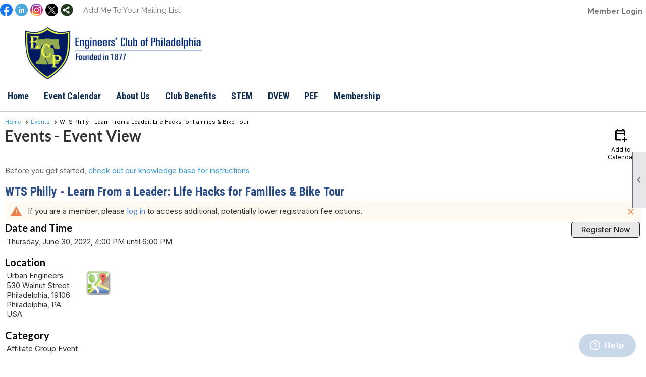

--- FILE ---
content_type: text/html; charset=utf-8
request_url: https://www.engrclub.org/content.aspx?page_id=4002&club_id=386597&item_id=1743437
body_size: 25280
content:
<!DOCTYPE html>


<html lang="en">
	<head id="page_head">   
		<title id="page_title">WTS Philly - Learn From a Leader: Life Hacks for Families &amp; Bike Tour - Events - The Engineers&#39; Club of Philadelphia</title>
		
		
		
				<script>
					(function(i,s,o,g,r,a,m){i['GoogleAnalyticsObject']=r;i[r]=i[r]||function(){
					(i[r].q=i[r].q||[]).push(arguments)},i[r].l=1*new Date();a=s.createElement(o),
					m=s.getElementsByTagName(o)[0];a.async=1;a.src=g;m.parentNode.insertBefore(a,m)
					})(window,document,'script','https://www.google-analytics.com/analytics.js','ga');
					ga('create', 'UA-125393566-1', 'auto', { 'allowLinker': true });
					ga('require', 'linker');
					ga('set', 'dimension1', 'Events');
					ga('set', 'dimension2', 'Event Detail');
					ga('set', 'dimension3', 'WTS Philly - Learn From a Leader: Life Hacks for Families & Bike Tour');
					ga('send', 'pageview');
				</script>
			

		
			<script>
				var True = true;
				var False = false;
				var pageId = "4002";
				var enableChangeWarning = False;
				var localChangesPending = False;
				var otherChangesPending = false;
				var userLoggedIn = False;
				var memberNumber = '';
				var memberId = '';
				var previewMode = False;
				var isMobileDevice = False;
				var isMobileDisplay = False;
				var isPostBack = False;
				var submitButtonName = "";
				var cancelButtonName = "";
				var focusControlId = '';
				var isApp = False;
				var app_platform = ""; 
				var hidePageTools = false;
				var isPopup = false;
				var isIE7 = false;
				var isIE8 = false;
				var renewLink = '';
				var paymentLink = '';
				var clubPrefix = "/";
				var pageToolsReferenceSelector = null;
				var isBotSession = True;
				function doCancel() {	}
			</script>  

			
			<link type="text/css" href="/css/smoothness/jquery-ui.min.css?v=20221017" rel="Stylesheet" />	
			<link rel="stylesheet" type="text/css" href="/css/common_ui.css?v=20251209" />
			<link rel="stylesheet" type="text/css" href="/css/widget.css?v=20250731" />
			<link rel="stylesheet" media="print" type="text/css" href="/css/printable.css?v=20221027" />
			
			<script src="/script/jquery.js?v=20221004"></script>

			<link rel='stylesheet' type='text/css' href='/clubs/386597/css/fonts.css?v=1' />
<link rel='stylesheet' type='text/css' href='/css/layout/62/layout.css?v=11' />
<link rel='stylesheet' type='text/css' href='/css/menu/35/menu.css?v=120521' />
<link rel='stylesheet' type='text/css' href='/css/design/24/design.css?v=1' />
<link rel='stylesheet' type='text/css' href='/css/events.css?v=20251205' />
<link rel='stylesheet' type='text/css' href='/css/color/23/color.css?v=120523' />
<link rel='stylesheet' type='text/css' href='/css/color/23/layout/62/layout_color.css?v=11_120523' />
<link rel='stylesheet' type='text/css' href='/css/color/23/menu/35/menu_color.css?v=120521_120523' />
<link rel='stylesheet' type='text/css' href='/clubs/386597/css/club.css?v=45' />
<link rel='stylesheet' type='text/css' href='/clubs/386597/css/custom.css?v=45' />
<link href='/DES/GetFiles.aspx?type=styles&amp;version=63450906214&amp;files=12' type='text/css' rel='stylesheet' />
	
			<link rel="shortcut icon" href="favicon.ico?v=386597_826356623" type="image/x-icon" /> 
			
			<meta name="referrer" content="always" /> 
			<meta name="viewport" content="width=device-width, initial-scale=1" />
		

		
		
		

	</head>

	<body onhelp="return false;">
		<form method="post" action="./content.aspx?page_id=4002&amp;club_id=386597&amp;item_id=1743437" onsubmit="javascript:return WebForm_OnSubmit();" id="form" onreset="if (window.setTimeout) window.setTimeout(&#39;DES_OnReset(false);&#39;, 100);">
<div class="aspNetHidden">
<input type="hidden" name="style_sheet_manager_TSSM" id="style_sheet_manager_TSSM" value="" />
<input type="hidden" name="script_manager_TSM" id="script_manager_TSM" value="" />
<input type="hidden" name="__EVENTTARGET" id="__EVENTTARGET" value="" />
<input type="hidden" name="__EVENTARGUMENT" id="__EVENTARGUMENT" value="" />
<input type="hidden" name="DES_Group" id="DES_Group" value="" />
<input type="hidden" name="__VIEWSTATE" id="__VIEWSTATE" value="J8ZU723f83MeXh0t34obm4ze7DWIA4QAuunve26vsJrNKtfB1hQTdwQ9D2of9RgoZ+SEBnctFAgIF4pZgEMogwPN+frelAz0Az1qAwVKhATIYbCNDz1sMf7tZ/oBIntHj4eo3HLjUveZ8VhdqeKGI7qNAvqBgFr43emxYJoa0cz1q9jYYVU/PncvzD2K1minQ+lBDlVRTMUwB63obRIQ8f1s8Xj2w0wQtS8C1L0Ta+QsMQHkBoggiefZ3uVvUWH5npk7ScSNlEa9htlXa509Uh4KvorcNId9aaYkPfOwrKQg4NI/fYM6aToOVrTrKYNx0jk22LIwNuX9fdOTifOc/hvVBUJ7m+vwVNtPkLnaOenSYYsyqGAbD84Q4+PrYULwC9xm8o/jbxeSc4y/UuiIRINp+AQ61VegXLkpMRUxqAuJ1SM3nED7XkRlxFXZyKDWiiVZ8MIYCND67pvLADqFPq2jBbdN20rGQuKUqH78991PnqNyP8IiXem27e/26I+EaEQW8X9hfP9UULthKBzs4r5qlJ9KXC9g9dEzfDtnzekMvcRq4S+elJm2O4a64rhqs0HZmvkmsAu0zGA2Cumnl9/hFCl3K/KqfJkrk6+ZX96LBaKnW3orNxFQfU6aftTLPaAi3gQFBO7Et8Hl7W9/anoCdBfeRWJh39+6XDpuHzdpZaNZWKhqaNuNPa9309g503eEkY3MG8w0/f9fwkQ5beOvFJSTbZuCGTQjBtu2O0QFeANlGst7tDiv80A4Yao+dbTJNgvDJ3B1Yz43w5RsdI+4yIhKcBPDo1ptsPJBy7zB30/6rLeSj41kJYJmjbATKn+K5gWaa0tz7toC2KujjdE0EUxn2ug3NcFBuJvYj8qOyi4rguh5/xQ7Kqfm3Mb/4LJLoaiagyoEbZMf9R+F5F83aO7CkID7K9l+k20a/fbbS3CmlM7sOdKgCypuDckFviX0zPNdYxk+XJh1GUFtgoBlc9rAESmTK/pB4UOwLGG4M2bBnIqRSiRqowoWtbSD1ulF/IapEt/T/b0QU93sjjM5ygYMzjCRR0/huedqkzISFOoZD+qjFhMBJlxxg7EvGRK9MAtGn94Sryc2SrE7jgjqKUH/KQgyFI8GiaAwbxE6LopEguH7M/c4q0+if+HN4TOvAzedpXMEL0qNobSB8ySWzde7YDvBvhzLdSwcNPqaIW/QBBJ1DEKKKebxd2h3QloT+6l7Ou784HvbLN/SSyadOH/KxW5fZHruxlrzrjAUZpMoOvcZwbLoArC760DkZL84c31fR32HS9o9PXqV0LiwI3W2UDyr5ZFT0zRzfXsJrLK2MRI88by14ZIgY26A/00aQqK3iqJEJ193V0daKS8iUJWU1Op2/eM/9g7Koa0UoJ9/XxMaH1BChshlnfZuDaM9hGJGFXibB582QKFVjMeIVp5wTWDQyo//HgWWo5NgNMcBn5zJ7PntDnBiiY8asHTdJYIEVoCcT9asMuk6b9MXshxvSqss85mqr6fhpMnVa4HM6UBI+MOhPcQdMMudyYeNvrw+EzEwyOOEHcllMUPTrqZLUHnNPRvjWri9rrWh4Vq/fl4IUvKJjeix/BSmnxjSnWqlusdkEcP8Rirfbxhjd7sQ4Xr8szwsgdWLNnx3o42cfug4cekY6hHjjj9+GZqxcRr0pwslCXyf2Ogjg4RSm7UyijHif4vRJUri4bTysgKVglTvAPKC7Qs//7IgZOmwMgGdFoJ7mb/oAxRJanPWH4iCOmyXY6uPCoiR5yV1QsOXxsgT3btPVg/sqf2/GJvXLVaxshjiyN9zS2Ri+ConxTSnBkcJvqF/aPcelVrfmqq/nbmVMtPaJHZ0xCQ2ZNWxOSOSROac3XiXfcy1EprEr0qjxinoAGDdUPBZtaFd+QboPyzeWjO/qviKd/HjCh5/iwBXPn5mM2zKqpfJvOJRuIQ=" />
</div>

<script type="text/javascript">
//<![CDATA[
var theForm = document.forms['form'];
if (!theForm) {
    theForm = document.form;
}
function __doPostBack(eventTarget, eventArgument) {
    if (!theForm.onsubmit || (theForm.onsubmit() != false)) {
        theForm.__EVENTTARGET.value = eventTarget;
        theForm.__EVENTARGUMENT.value = eventArgument;
        theForm.submit();
    }
}
//]]>
</script>


<script src="/WebResource.axd?d=pynGkmcFUV13He1Qd6_TZD_D2KgvBt7G12Vw1g4A0HNv5Br7URGTkjksE-TYATFOTvNuxQ2&amp;t=638343903423008439" type="text/javascript"></script>


<script src="/Telerik.Web.UI.WebResource.axd?_TSM_HiddenField_=script_manager_TSM&amp;compress=1&amp;_TSM_CombinedScripts_=%3b%3bSystem.Web.Extensions%2c+Version%3d4.0.0.0%2c+Culture%3dneutral%2c+PublicKeyToken%3d31bf3856ad364e35%3aen-US%3ae441b334-44bb-41f8-b8ef-43fec6e58811%3aea597d4b%3ab25378d2%3bTelerik.Web.UI%3aen-US%3a8b7d6a7a-6133-413b-b622-bbc1f3ee15e4%3a16e4e7cd%3a365331c3%3a24ee1bba%3a874f8ea2%3ac128760b%3a19620875%3ab2e06756%3a92fe8ea0%3afa31b949%3a4877f69a%3a33715776%3af46195d3%3a490a9d4e%3abd8f85e4%3aed16cbdc" type="text/javascript"></script><input type='hidden' id='DES_JSE' name='DES_JSE' value='' />
<script type='text/javascript'>
//<![CDATA[

var vJDHF = document.getElementById ? document.getElementById('DES_JSE') : (document.all ? document.all['DES_JSE'] : null);
if (vJDHF){vJDHF.value='1';}
//]]>
</script>
<script type='text/javascript' src='/DES/GetFiles.aspx?type=scripts&amp;version=4.0.7.5000&amp;files=0_48'></script>
<script type='text/javascript'>
//<![CDATA[
var gDES_VG={VCnt:3,POC:1,FOC:false,AOC:false,POS:1,FOS:true,AOS:true,ErrCtlCss:' DESVALFieldWithError',ErrLstCss:' DESVALListWithError',ErrChkCss:' DESVALCheckBoxWithError',ErrCtlCss2:' DESVALFieldWithErrorAlt',ErrLstCss2:' DESVALListWithErrorAlt',ErrChkCss2:' DESVALCheckBoxWithErrorAlt',CBECCMd:0,AltTmpt:'Please correct these errors:{NEWLINE}{0}',AltLdTxt:'#. ',AltLstStl:true,BlkT:1000,BlkOC:0,BlkOS:0,SOrd:new Array(1,2,0),ADVal:1};
//]]>
</script>

<script type="text/javascript">
//<![CDATA[
function WebForm_OnSubmit() {
if (!DES_ValOnSubmit())return false;
return true;
}
//]]>
</script>

<div class="aspNetHidden">

	<input type="hidden" name="__VIEWSTATEGENERATOR" id="__VIEWSTATEGENERATOR" value="65E7F3AF" />
</div>

			<a href="#page_content" id="skip_nav" tabindex="1">Skip to main content</a>
			<a name="top"></a>
			
			
			
			
			

			

			
			

			<link type="text/css" rel="stylesheet" href="/Telerik.Web.UI.WebResource.axd?d=PMrIT5dOWaVYIcpFWUE4nASZJIcoXVN4K9w0-IMq6kq82aBsfgdc_wRQPncrQ56TM52VwPicBY1sKs0UqkC6ugR0hMjIOdrPKuowewfVgw1AZosB0&amp;t=638227073199744065&amp;compress=1&amp;_TSM_CombinedScripts_=%3b%3bTelerik.Web.UI%2c+Version%3d2018.2.710.45%2c+Culture%3dneutral%2c+PublicKeyToken%3d121fae78165ba3d4%3aen-US%3a8b7d6a7a-6133-413b-b622-bbc1f3ee15e4%3a92753c09%3a91f742eb" />
			
			<script type="text/javascript">
//<![CDATA[
Sys.WebForms.PageRequestManager._initialize('script_manager', 'form', ['tctl00$ctl00$ajax_managerSU','ctl00_ctl00_ajax_managerSU'], [], [], 90, '');
//]]>
</script>

			<script>
				$telerik.$.ajaxPrefilter(function (s) { if (s.crossDomain) { s.contents.script = false; } });
			</script>

			<input name="changes_pending" type="hidden" id="changes_pending" />
			<script src="https://s3.us-east-1.amazonaws.com/ClubExpressWebFiles/script/jquery-ui.min.js?v=20221017" integrity="sha384-rxCb5hadGhKYsOzRIvOkQ0ggxhZ5fjRxGVY+gkYd5vCYHxwwA5XxrDAW5fAnz9h5" crossorigin="anonymous"></script>
			<script src="/script/widget.js?v=20240307"></script>
			<script src="/script/common.js?v=20260105"></script>

			<script src="/script/address_verification.js?v=20250328"></script>
			<style> @import url("/css/address_verification.css?v=20250328");</style>

			

			

			
<div id="sliding_page_tools">
	
	<style type="text/css">
		@import url("/css/page_tools.css?v=20200604");
	</style>
	<i class="material-icons slide-indicator">&#xE314;</i>
	<ul>
		<li><a class="print-link" title="Print" id="print_link" onclick="printPage(&#39;&#39;, &#39;&#39;, &#39;The Engineers\&#39; Club of Philadelphia&#39;, &#39;www.engrclub.org&#39;); return false;" href="#"><i class='material-icons'></i>Print This Page</a></li>
		<li><a href="#" id="text_size" onclick="toggleTextSize(); return false;" title="Text Size" aria-label="Change Text Size" rel="nofollow" ><i class="material-icons">&#xE262;</i>Text Size</a></li>
		<li></li>
		<li ><a href="#top" id="go_to_top" title="Go To Top" aria-label="Got To Top of Page" rel="nofollow"><i class="material-icons">&#xE55D;</i>Scroll To Top</a></li>
		<li></li>
	</ul>

</div>



		
			
		
			<link rel="stylesheet" type="text/css" href="/script/galleria/themes/twelve/galleria.twelve.css" />	
			
			
			<script>
				$(document).ready(function () {
					if (focusControlId) {
						window.setTimeout(function () {
							var focusElement = document.getElementById(focusControlId);
							if (focusElement) {
								focusElement.focus();
							}
						}, 100);
					}
					
					var zenScript = document.createElement('script');
					zenScript.setAttribute('id', 'ze-snippet');
					zenScript.setAttribute('src', 'https://static.zdassets.com/ekr/snippet.js?key=e429ae43-bbec-4591-8dbb-e47eb91740bb');
					document.head.appendChild(zenScript);
					zenScript.onload = function () {
						zE('webWidget', 'setLocale', 'en-us');
						window.zESettings = {
							"webWidget": {
								"chat": {
									"suppress": true
								},
								"talk": {
									"suppress": true
								},
								"answerBot": {
									"suppress": true
								},
								"color": { "theme": "#3a73b2", "launcher": "#3a73b2", "launcherText": "#FFFFFF", "header": "#3a73b2" }
							}
						}
						zE('webWidget', 'helpCenter:setSuggestions', { search: '4002' });
					}
				});

			</script>
			
			
		
			<input name="hidden_button_for_address_verification" id="hidden_button_for_address_verification" type="button" onclick="handleAddressVerificationAfterSubmit()" style="display:none" />
		

<div class="static-bar">
	<div class="layout-wrapper">
			<div class="layout-social-container">
				
				<div id='social_panel'><a href='https://www.facebook.com/EngClubPhila/' target='_blank' title='Visit us on Facebook'  class='social-panel-icon'><img src='/images/social/facebook.png' border='0' alt='Facebook Logo' /></a><a href='https://www.linkedin.com/in/engineers-club-of-philadelphia/' target='_blank' title='Visit us on LinkedIn'  class='social-panel-icon'><img src='/images/social/linkedin.png' border='0' alt='LinkedIn Logo' /></a><a href='https://www.instagram.com/engrclubphilly/' target='_blank' title='Visit us on Instagram'  class='social-panel-icon'><img src='/images/social/instagram.png' border='0' alt='Instagram Logo' /></a><a href='https://twitter.com/EngClubPhila' target='_blank' title='Visit us on X'  class='social-panel-icon'><img src='/images/social/x.png' border='0' alt='X Logo' /></a><div id='share_hover_button'><div id='share_button_container' title='Click here for more sharing options'></div><div id='vistoggle'><div id='share_pop_out'><div class='social-title'>Share This Page</div><div id='social_close' title='Close Share Panel'></div><div class='social-objects-container'><div class='clear'></div><div class='a2a_kit a2a_kit_size_32 a2a_vertical_style' data-a2a-url='https://www.engrclub.org/content.aspx?page_id=4002&club_id=386597&item_id=1743437'><a class='a2a_button_facebook'></a><a class='a2a_button_linkedin'></a><a class='a2a_button_twitter'></a><a class='a2a_dd' href='https://www.addtoany.com/share'></a><div class='share-inst-container'><div class='share-inst'>Share this page on Facebook</div><div class='share-inst'>Share this page on Linkedin</div><div class='share-inst'>Share this page on X/Twitter</div></div></div><div class='clear'></div></div></div></div></div><script async src='https://static.addtoany.com/menu/page.js'></script></div><script type='text/javascript'>$(document).ready(function() { animateSocial(); });</script>
				<a href="/content.aspx?page_id=230&club_id=386597" id="ctl00_add_me"  class="add-me-link"  rel='nofollow' >Add Me To Your Mailing List</a>
			</div>

			

<style type="text/css">
	@import url(/css/user_panel.css?v=20210604);
</style>
<script type="text/javascript" src="/script/user_panel.js?v=20240312"></script>


<div id="user_wrapper" class="horizontal">
	<div id="important_icons" >
		
		
		<div id="cart_link" onclick="showCart(false); return false;"><a rel="nofollow" href="/content.aspx?page_id=585&club_id=386597" class="cart-link important-cart-link"  style='display:none;'  title='Your cart is empty' ></a></div>
		
	</div>
	<div id="user_bar" style="padding-right:2px;">
		<div id="user_panel">
			<div id="non_member_panel">
				<a href="/content.aspx?page_id=31&club_id=386597&action=login&user=5&" class="login-link"  rel='nofollow'>Member Login</a>
				<div id="cart_link_non_member" class="cart-link important-cart-link" onclick="showCart(this); return false;"><a rel="nofollow" href="/content.aspx?page_id=585&club_id=386597" class="cart-link cart-link-panel"  style='display:none;'  title='Your cart is empty' >My Shopping Cart</a></div>
			</div>
			 <!--END MEMBER PANEL -->
		</div> <!--END USER PANEL -->
	</div>
	<div id="cart_tooltip">
		<div class="cart-tooltip-title">Shopping Cart</div>
		<a class="cart-close" href="javascript:;" onclick="closeCartTip();return false;"><span class="material-icons">cancel</span></a>
		<div id="cart_tooltip_data"></div>
	</div>
	<div class="clear"></div>
</div>

			

			<div class="cp-holder">
				
			</div>
		<div class="clear"></div>
	</div>
	<div class="clear"></div>
</div>
<div class="clear"></div>

<div class="clear"></div>
<div id="nav_header_container">
	<div class="nav-logo-container" id="nav_logo"></div>
	<header >
		<div class="layout-wrapper">
			<div id="header_cell"><style>
    header img {
    margin-left: 50px;
    margin-bottom: 10px;
    {
    /* Smartphones (portrait and landscape) --- */
    @media (min-width : 320px) and (max-width : 480px),
    (min-width : 375px) and (max-width : 667px){
    /* Styles */
    }
    /* iPads (portrait and landscape) --- */
    @media (min-width : 768px) and (max-width : 1024px) {
    /* Styles */
    }
</style>
<a class="top-logo"></a><a href="#">
<img src="//s3.amazonaws.com/ClubExpressClubFiles/386597/graphics/Engineers_Club_Complete_Logo.300dpi_893713148.jpg" style="width: 350px; height: 103px;"></a></div>
		</div>
	</header>
	<div id="menu_container">
		<div class="layout-wrapper">
			<div class="menu-toggle"><i class="material-icons">&#xE5D2;</i>Menu</div>
			<nav>
				<div class="nav-container">
					<ul class='site-menu horizontal'><li> <span><a href="/content.aspx?page_id=0&club_id=386597">Home</a></span></li><li  aria-current='page'  class = 'selected-menu-item'><span><a href="/content.aspx?page_id=4001&club_id=386597">Event Calendar</a></span></li><li class='sub-parent' role='button' tabindex='0'><span><span>About Us</span></span><ul class='sub-menu'><li> <span><a href="/content.aspx?page_id=22&club_id=386597&module_id=302141">About Us</a></span></li><li> <span><a href="/content.aspx?page_id=22&club_id=386597&module_id=306386">History</a></span></li><li> <span><a href="/content.aspx?page_id=22&club_id=386597&module_id=309234">Board of Directors</a></span></li><li> <span><a href="/content.aspx?page_id=22&club_id=386597&module_id=310862">ECP Awards</a></span></li><li> <span><a href="/content.aspx?page_id=4&club_id=386597">Contact Us</a></span></li></ul></li><li class='sub-parent' role='button' tabindex='0'><span><span>Club Benefits</span></span><ul class='sub-menu'><li> <span><a href="/content.aspx?page_id=22&club_id=386597&module_id=310863">ECP Events</a></span></li><li> <span><a href="/content.aspx?page_id=22&club_id=386597&module_id=306385">Affiliates</a></span></li><li> <span><a href="/content.aspx?page_id=22&club_id=386597&module_id=310864">Tech. Advisory Council</a></span></li><li> <span><a href="/content.aspx?page_id=22&club_id=386597&module_id=310865">License Resources</a></span></li><li> <span><a href="/content.aspx?page_id=22&club_id=386597&module_id=310866">Order of the Engineer</a></span></li></ul></li><li class='sub-parent' role='button' tabindex='0'><span><span>STEM</span></span><ul class='sub-menu'><li> <span><a href="/content.aspx?page_id=22&club_id=386597&module_id=302144">STEM Resources</a></span></li></ul></li><li class='sub-parent' role='button' tabindex='0'><span><span>DVEW</span></span><ul class='sub-menu'><li> <span><a href="/content.aspx?page_id=22&club_id=386597&module_id=316452">DVEW Overview</a></span></li><li> <span><a href="/content.aspx?page_id=22&club_id=386597&module_id=316482">Scholars</a></span></li><li> <span><a href="/content.aspx?page_id=22&club_id=386597&module_id=316483">Hall of Fame</a></span></li><li> <span><a href="/content.aspx?page_id=22&club_id=386597&module_id=316485">Past EOY</a></span></li><li> <span><a href="/content.aspx?page_id=22&club_id=386597&module_id=316486">Past YEOY</a></span></li><li> <span><a href="/content.aspx?page_id=22&club_id=386597&module_id=316496">Nominations</a></span></li><li> <span><a href="/content.aspx?page_id=22&club_id=386597&module_id=316497">Fundraising</a></span></li><li> <span><a href="/content.aspx?page_id=22&club_id=386597&module_id=522303">Outstanding Service Award</a></span></li></ul></li><li> <span><a href="/content.aspx?page_id=22&club_id=386597&module_id=301758">PEF</a></span></li><li> <span><a href="/content.aspx?page_id=22&club_id=386597&module_id=302148">Membership</a></span></li></ul> 
				</div>
				<div class="clear"></div>
			</nav>
			<div class="clear"></div>
		</div>
	</div>
</div>

<div class="layout-wrapper cb-container">
	
	<div class="clear"></div>
</div>

<div id="layout_wrapper" class="watermark">
	<div id="content_column" >
		<div id="inner_content">
			<div id="ctl00_crumb_trail_container" class="crumb-trail-container"><a href="/content.aspx?page_id=0&club_id=386597">Home</a><a href="/content.aspx?page_id=4001&club_id=386597">Events</a><span aria-current='page'>WTS Philly - Learn From a Leader: Life Hacks for Families & Bike Tour</span></div>
			<div id="page_content"><div id="ctl00_ctl00_event_window_manager" style="display:none;">
	<!-- 2018.2.710.45 --><div id="ctl00_ctl00_event_window_manager_alerttemplate" style="display:none;">
		<div class="rwDialogPopup radalert">			
			<div class="rwDialogText">
			{1}				
			</div>
			
			<div>
				<a  onclick="$find('{0}').close(true);"
				class="rwPopupButton" href="javascript:void(0);">
					<span class="rwOuterSpan">
						<span class="rwInnerSpan">##LOC[OK]##</span>
					</span>
				</a>				
			</div>
		</div>
		</div><div id="ctl00_ctl00_event_window_manager_prompttemplate" style="display:none;">
		 <div class="rwDialogPopup radprompt">			
			    <div class="rwDialogText">
			    {1}				
			    </div>		
			    <div>
				    <script type="text/javascript">
				    function RadWindowprompt_detectenter(id, ev, input)
				    {							
					    if (!ev) ev = window.event;                
					    if (ev.keyCode == 13)
					    {															        
					        var but = input.parentNode.parentNode.getElementsByTagName("A")[0];					        
					        if (but)
						    {							
							    if (but.click) but.click();
							    else if (but.onclick)
							    {
							        but.focus(); var click = but.onclick; but.onclick = null; if (click) click.call(but);							 
							    }
						    }
					       return false;
					    } 
					    else return true;
				    }	 
				    </script>
				    <input title="Enter Value" onkeydown="return RadWindowprompt_detectenter('{0}', event, this);" type="text"  class="rwDialogInput" value="{2}" />
			    </div>
			    <div>
				    <a onclick="$find('{0}').close(this.parentNode.parentNode.getElementsByTagName('input')[0].value);"				
					    class="rwPopupButton" href="javascript:void(0);" ><span class="rwOuterSpan"><span class="rwInnerSpan">##LOC[OK]##</span></span></a>
				    <a onclick="$find('{0}').close(null);" class="rwPopupButton"  href="javascript:void(0);"><span class="rwOuterSpan"><span class="rwInnerSpan">##LOC[Cancel]##</span></span></a>
			    </div>
		    </div>				       
		</div><div id="ctl00_ctl00_event_window_manager_confirmtemplate" style="display:none;">
		<div class="rwDialogPopup radconfirm">			
			<div class="rwDialogText">
			{1}				
			</div>						
			<div>
				<a onclick="$find('{0}').close(true);"  class="rwPopupButton" href="javascript:void(0);" ><span class="rwOuterSpan"><span class="rwInnerSpan">##LOC[OK]##</span></span></a>
				<a onclick="$find('{0}').close(false);" class="rwPopupButton"  href="javascript:void(0);"><span class="rwOuterSpan"><span class="rwInnerSpan">##LOC[Cancel]##</span></span></a>
			</div>
		</div>		
		</div><input id="ctl00_ctl00_event_window_manager_ClientState" name="ctl00_ctl00_event_window_manager_ClientState" type="hidden" />
</div>

<div id="ctl00_ctl00_ajax_managerSU">
	<span id="ctl00_ctl00_ajax_manager" style="display:none;"></span>
</div>

<div class="event-title-container">
	<h1><span id="ctl00_ctl00_module_name">Events</span>&nbsp;-&nbsp;Event View</h1>

	<div class="user-control-container detail-icon-container">
		


<link rel="stylesheet" href="https://fonts.googleapis.com/css2?family=Material+Symbols+Outlined:opsz,wght,FILL,GRAD@20..48,100..700,0..1,-50..200" />

<div class="detail-control">
	
		<a  role='button'  class='dummy detail-link' id='ctl00_ctl00_detail_icons_vcalendar_imagebutton_browser'  title="Add to my Calendar"  href='#' onclick="__doPostBack('ctl00$ctl00$detail_icons$vcalendar_imagebutton_browser','');return false;"><span class='material-icons material-symbols-outlined'>calendar_add_on</span>Add to Calendar</a>
		
		
		
		
	
	
	
	
	
</div>

<script type="text/javascript">
    // I really hope this is unrelated to the ASP.Net control that will have a different ID
    if (('True') && ('False')) {
        $('#share_link').show();
    }
    else {
        $('#share_link').hide();
    }

    // openAppCalendar
    function openAppCalendar() {
        var tempstart = new Date(0);
        var startDate = new Date(tempstart.getTime() + (tempstart.getTimezoneOffset() * 60 * 1000));
        var tempEnd = new Date(0);
        var endDate = new Date(tempEnd.getTime() + (tempEnd.getTimezoneOffset() * 60 * 1000));
        var title = '';
        var location = '';
        var notes = '';
        var eventId = '1743437';
        var appEvent = {
            command: 'add-calendar-event',
            title: title,
            location: location,
            description: notes,
            start: startDate,
            end: endDate,
            id: eventId
        };
        JSToApp(appEvent);
    }

    // confirmConvertQuickEvent
    function confirmConvertQuickEvent(isRSVPType) {
        if (isRSVPType) {
            radconfirm("Convert this QuickEvent to a full event and register 'Yes' respondents?", confirmConvertRSVP_Event, 500, 100, null, "", null);
        }
        else {
            radconfirm("Convert this QuickEvent to a full event?", convertStandardQuickEvent, 300, 100, null, "", null);
        }
    }

    // confirmConvertRSVP_Event
    function confirmConvertRSVP_Event(confirmed) {
        if (confirmed == null) {
            return;
        }
        if (confirmed) {
            radconfirm("Send confirmation emails to registrants?", convertRSVPQuickEvent, 300, 100, null, "", null);
        }
    }

    // convertRSVPQuickEvent
    function convertRSVPQuickEvent(sendEmails) {
        if (sendEmails == null) {
            return;
        }
        if (sendEmails) {
            __doPostBack("", "cqersvpem");
        }
        else {
            __doPostBack("", "cqersvp");
        }
    }

    // convertStandardQuickEvent
    function convertStandardQuickEvent(confirmed) {
        if (confirmed == null) {
            return;
        }
        if (confirmed) {
            __doPostBack("", "cqe");
        }
    }

    // confirmCancelEvent
    function confirmCancelEvent(registrationEvent) {
        if (registrationEvent) {
            radconfirm("Caution: Cancelling an event will immediately cancel all registrations, generate a user credit for any payments already made, and send a cancellation email to all registrants. This action CANNOT be reversed. Please confirm by clicking 'Confirm', or click 'Cancel' to take no action.", confirmCancelEventSecondTime, 500, 100, null, "", "/images/icons/red-alert.png");
        }
        else {
            radconfirm("Cancel this event?", cancelEvent, 300, 100, null, "", null);
        }
    }

    // confirmCancelEventSecondTime
    function confirmCancelEventSecondTime(confirmed) {
        if (confirmed == null) {
            return;
        }
        if (confirmed) {
            radconfirm("Please Confirm -- Do you really want to cancel this event?", cancelEvent, 300, 100, null, "", "/images/icons/red-alert.png");
        }
    }

    // cancelEvent
    function cancelEvent(confirmed) {
        if (confirmed == null) {
            return;
        }
        if (confirmed) {
            __doPostBack("", "cancel_all");
        }
    }

    // refreshEventWarning
    function refreshEventWarning() {
        if (confirm("Refresh the Event. Doing so will cause all event related data to be cleared and reloaded. This should only be used if errors are reported accessing the event.")) {
            __doPostBack("ctl00$ctl00$detail_icons$refresh_event_button", "");
        }
    }
</script>
	</div>
	<div class="clear"></div>
</div>

<div class="instruction-text new-instruction-text">
Before you get started, <a href="https://help.clubexpress.com" target="_blank">check out our knowledge base for instructions</a>
</div>

<div class="event-detail-content">
	<div class="section event-details-header">
		
	</div>

	<div class="title-container">
		<h2>WTS Philly - Learn From a Leader: Life Hacks for Families & Bike Tour</h2>
		

		
			<div class="system-error medium">
				<span class="material-icons warning-icon">warning</span>
					If you are a member, please <a href="/content.aspx?page_id=31&club_id=386597&action=login&user=5&" rel='nofollow'>log in</a> to access additional, potentially lower registration fee options.

				
					<a href="javascript:;" onclick="closeErrorBanner(this)" class="system-error-close"><span class="material-icons">close</span></a>
				
			</div>
		
	</div>
		
	

	<div class="clear"></div>
	

<style type="text/css">
    #load_repeated { float:none; clear:left; }
</style>

<div class="detail-control">
	<div class="section date-time">
		<h3>Date and Time</h3>
        <div class="form-row date-row">
            <div>Thursday, June 30, 2022, 4:00 PM until 6:00 PM</div>
            
        </div>
    </div>

	
		<div class="section">
			<h3>Location</h3>
			<div class="form-row"><div class="event-location-text">Urban Engineers<br />530 Walnut Street<br />Philadelphia, 19106<br>Philadelphia, PA&nbsp;&nbsp;          <br>USA<br></div><div class="map-link"><a href="http://maps.google.com/maps?q=,Philadelphia,PA,,USA" target="_blank"><img border="0" src="/images/shared_images/google-maps-icon.png" title="Click 'Google Maps' for a map and directions to the event"></a></div></div>
		</div>
	
				
	
</div>

<script type="text/javascript">
    // ready
    $(document).ready(function () {
        listenForMultiDateClick();
    });

    // listenForMultiDateClick()
    function listenForMultiDateClick() {
        var eventId = 1743437;
        var clubId = 386597;
        $('.more-dates-link').click(function () {
            $.ajax({
                method: "GET",
                url: '/handlers/repeating_event_dates.ashx?event_id=' + eventId + '&club_id=' + clubId,
                dataType: "text",
                cache: false,
                async: true,
                success: function (data) {
                    $('#load_repeated').html(data);
                    $('#load_repeated').slideToggle();
                    $('.more-dates-link').slideToggle();
                },
                error: function () { alert('An error occurred while creating additional event dates'); }
            });
        });
    }
</script>

	<div class="user-control-container user-action-container">
		

<div class="detail-control user-action-control">
	
    <a  class='ce-button register-now-button' id='ctl00_ctl00_user_actions_register_button'  href='https://protect-us.mimecast.com/s/34OHCzpYpxCO72vDf4NE_P?domain=cvent.me' target='_blank'>Register Now</a>
    
    
    
    
    
    
    
    
    
    
    
</div>





<script type="text/javascript">
    // scrollToRegister - "#register_section" is the id of a control in detail_registration.ascx, it is not in this control itself
    function scrollToRegister() {
        $('html,body').animate({
            scrollTop: $("#register_section").offset().top
        });
    }

    // rsvpYes
    function rsvpYes(confirmed) {
        if (confirmed) {
            __doPostBack("ctl00$ctl00$user_actions$rsvp_yes_button", "rsvp_y");
        }
    }

    // rsvpNo
    function rsvpNo(confirmed) {
        if (confirmed) {
            __doPostBack("ctl00$ctl00$user_actions$rsvp_no_button", "rsvp_n");
        }
    }

    // rsvpMaybe
    function rsvpMaybe(confirmed) {
        if (confirmed) {
            __doPostBack("ctl00$ctl00$user_actions$rsvp_maybe_button", "rsvp_m");
		}
	}

	// confirmRSVP
	function confirmRSVP(action) {
		if (action == "rsvp_y") {
			//			radconfirm("Respond 'Yes' to this event?", rsvpYes, 300, 100, null, "", null);
			rsvpYes(true);
		}
		else if (action == "rsvp_n") {
			//			radconfirm("Respond 'No' to this event?", rsvpNo, 300, 100, null, "", null);
			rsvpNo(true);
		}
        if (action == "rsvp_m") {
            //			radconfirm("Respond 'Maybe' to this event?", rsvMaybe, 300, 100, null, "", null);
            rsvpMaybe(true);
        }
    }

    // confirmRemoveWaitlistEntry
    function confirmRemoveWaitlistEntry() {
        radconfirm("Do you want to be removed from the Waitlist?", removeWaitlistedEntry, 350, 100, null, "", null);
    }

    // removeWaitlistedEntry
    function removeWaitlistedEntry(confirm) {
        if (confirm == null) {
            return;
        }
        if (confirm) {
            __doPostBack("ctl00$ctl00$user_actions$waitlist_button", "wtl_rm");
        }
    }
</script>
	</div>

	
		
	

	<div class="section">
		<h3>Category</h3>
		<div class="form-row">Affiliate Group Event</div>				
	</div>

	

<div class="detail-control">
	

	

	
</div>

	

<div class="detail-control">	
	<div class="section">
		<h3>Registration Info</h3>
		<div class="form-row registration-description">
			Registration is required
		</div>
		
		
			
		
		
		
		
		
		
	</div>
</div>			
		
	
			
	
		
	
		<div class="section full">
			<h3>About this event</h3>
			<div><table border="0" cellspacing="0" cellpadding="0" width="100%" style="width: 100%;">
    <tbody>
        <tr>
            <td style="padding: 0.75pt; text-align: left;">
            <table border="0" cellspacing="0" cellpadding="0" width="100%" style="width: 100%;">
                <tbody>
                    <tr>
                        <td style="background: white; padding: 0in; text-align: left;">
                        <div align="center">
                        <table border="0" cellspacing="0" cellpadding="0" width="0" style="width: 562.5pt;">
                            <tbody>
                                <tr>
                                    <td width="750" valign="top" style="width: 562.5pt; padding: 0in; text-align: left;">
                                    <div align="center">
                                    <table border="0" cellspacing="0" cellpadding="0" width="100%" style="width: 100%;">
                                        <tbody>
                                            <tr>
                                                <td style="padding: 0in; text-align: left;">
                                                <div align="center">
                                                <table border="0" cellspacing="0" cellpadding="0" width="0" style="width: 562.5pt;">
                                                    <tbody>
                                                        <tr>
                                                            <td width="750" valign="top" style="width: 562.5pt; padding: 0in; text-align: left;">
                                                            <div align="center">
                                                            <table border="1" cellspacing="0" cellpadding="0" width="100%" style="background: white; width: 100%; border: none;">
                                                                <tbody>
                                                                    <tr>
                                                                        <td style="padding: 0in; border: 1.5pt solid rgb(26, 27, 79); text-align: left;">
                                                                        <div align="center">
                                                                        <table border="0" cellspacing="0" cellpadding="0" width="100%" style="width: 100%;">
                                                                            <tbody>
                                                                                <tr>
                                                                                    <td valign="top" style="padding: 0in; text-align: left;">
                                                                                    <table border="0" cellspacing="0" cellpadding="0" align="left" width="100%" style="width: 100%;">
                                                                                        <tbody>
                                                                                            <tr>
                                                                                                <td style="padding: 0in; text-align: left;">
                                                                                                <table border="0" cellspacing="0" cellpadding="0" width="100%" style="width: 100%;">
                                                                                                    <tbody>
                                                                                                        <tr>
                                                                                                            <td style="padding: 11.25pt; text-align: left;"></td>
                                                                                                        </tr>
                                                                                                    </tbody>
                                                                                                </table>
                                                                                                </td>
                                                                                            </tr>
                                                                                        </tbody>
                                                                                    </table>
                                                                                    </td>
                                                                                </tr>
                                                                                <tr>
                                                                                    <td valign="top" style="padding: 0in; text-align: left;">
                                                                                    <table border="0" cellspacing="0" cellpadding="0" align="left" width="100%" data-cvent-id="widget-NucleusImage-widget:4918b42b-6739-4e6e-b9b8-3511b92b1f9a" style="width: 100%; border-color: transparent;">
                                                                                        <tbody>
                                                                                            <tr>
                                                                                                <td style="padding: 0in; text-align: left;">
                                                                                                <table border="0" cellspacing="0" cellpadding="0" width="100%" style="width: 100%;">
                                                                                                    <tbody>
                                                                                                        <tr>
                                                                                                            <td style="padding: 0in; text-align: left;">
                                                                                                            <div align="center">
                                                                                                            <table border="0" cellspacing="0" cellpadding="0" width="100%" style="width: 100%;">
                                                                                                                <tbody>
                                                                                                                    <tr>
                                                                                                                        <td style="padding: 0in; text-align: left;">
                                                                                                                        <p align="center" style="text-align: center;"><span><img width="746" id="_x0000_i1025" src="https://custom.cvent.com/D313CC1A629D4560920055EA9820F556/pix/816d475722b841e980a331ca4e8147fa.png?d=746" title="" border="0" align="center" class="img-max" style="width: 746px;"></span></p>
                                                                                                                        </td>
                                                                                                                    </tr>
                                                                                                                </tbody>
                                                                                                            </table>
                                                                                                            </div>
                                                                                                            <p align="center" style="text-align: center;">&nbsp;</p>
                                                                                                            <div align="center">
                                                                                                            <table border="0" cellspacing="0" cellpadding="0" width="100%" style="width: 100%;">
                                                                                                                <tbody>
                                                                                                                    <tr>
                                                                                                                        <td style="padding: 0in; text-align: left;"></td>
                                                                                                                    </tr>
                                                                                                                </tbody>
                                                                                                            </table>
                                                                                                            </div>
                                                                                                            </td>
                                                                                                        </tr>
                                                                                                    </tbody>
                                                                                                </table>
                                                                                                </td>
                                                                                            </tr>
                                                                                        </tbody>
                                                                                    </table>
                                                                                    </td>
                                                                                </tr>
                                                                                <tr>
                                                                                    <td valign="top" style="padding: 0in; border-color: transparent; text-align: left;">
                                                                                    <table border="0" cellspacing="0" cellpadding="0" align="left" width="100%" data-cvent-id="widget-NucleusText-widget:bdd92042-d60a-4be4-9329-c2ca6cb2873c" style="width: 100%;">
                                                                                        <tbody>
                                                                                            <tr>
                                                                                                <td style="padding: 0in; text-align: left;">
                                                                                                <table border="0" cellspacing="0" cellpadding="0" width="100%" style="width: 100%; border-color: transparent;">
                                                                                                    <tbody>
                                                                                                        <tr>
                                                                                                            <td style="padding: 7.5pt; text-align: left;">
                                                                                                            <table border="0" cellspacing="0" cellpadding="0" width="100%" style="width: 100%;">
                                                                                                                <tbody>
                                                                                                                    <tr>
                                                                                                                        <td style="padding: 0in; text-align: left;">
                                                                                                                        <div align="center">
                                                                                                                        <table border="0" cellspacing="0" cellpadding="0" width="100%" style="width: 100%;">
                                                                                                                            <tbody>
                                                                                                                                <tr>
                                                                                                                                    <td style="padding: 4.5pt 0in; text-align: left;">
                                                                                                                                    <p align="center" style="text-align: center;"><b><span style="font-family: Tahoma, sans-serif; color: rgb(26, 27, 79);">WTS Philadelphia<br>
                                                                                                                                    </span></b><span style="font-family: Tahoma, sans-serif; color: rgb(26, 27, 79);">presents</span></p>
                                                                                                                                    </td>
                                                                                                                                </tr>
                                                                                                                            </tbody>
                                                                                                                        </table>
                                                                                                                        </div>
                                                                                                                        </td>
                                                                                                                    </tr>
                                                                                                                </tbody>
                                                                                                            </table>
                                                                                                            </td>
                                                                                                        </tr>
                                                                                                    </tbody>
                                                                                                </table>
                                                                                                </td>
                                                                                            </tr>
                                                                                        </tbody>
                                                                                    </table>
                                                                                    </td>
                                                                                </tr>
                                                                                <tr>
                                                                                    <td valign="top" style="padding: 0in; text-align: left;">
                                                                                    <table border="0" cellspacing="0" cellpadding="0" align="left" width="100%" data-cvent-id="widget-NucleusText-widget:db1cd549-f664-44ef-bac1-54421b90f207" style="width: 100%; border-color: transparent;">
                                                                                        <tbody>
                                                                                            <tr>
                                                                                                <td style="padding: 0in; text-align: left;">
                                                                                                <table border="0" cellspacing="0" cellpadding="0" width="100%" style="width: 100%;">
                                                                                                    <tbody>
                                                                                                        <tr>
                                                                                                            <td style="padding: 0in 75pt; text-align: left;">
                                                                                                            <table border="0" cellspacing="0" cellpadding="0" width="100%" style="width: 100%;">
                                                                                                                <tbody>
                                                                                                                    <tr>
                                                                                                                        <td style="background: white; padding: 0in 0in 3.75pt; text-align: left;">
                                                                                                                        <div align="center">
                                                                                                                        <table border="0" cellspacing="0" cellpadding="0" width="100%" style="width: 100%;">
                                                                                                                            <tbody>
                                                                                                                                <tr>
                                                                                                                                    <td style="padding: 6.75pt 0in; text-align: left;">
                                                                                                                                    <p align="center" style="text-align: center;"><b><span style="font-size: 18pt; font-family: Tahoma, sans-serif; color: rgb(244, 121, 32);">Learn From a Leader: Life Hacks for Families &amp; Bike Tour</span></b></p>
                                                                                                                                    </td>
                                                                                                                                </tr>
                                                                                                                            </tbody>
                                                                                                                        </table>
                                                                                                                        </div>
                                                                                                                        </td>
                                                                                                                    </tr>
                                                                                                                </tbody>
                                                                                                            </table>
                                                                                                            </td>
                                                                                                        </tr>
                                                                                                    </tbody>
                                                                                                </table>
                                                                                                </td>
                                                                                            </tr>
                                                                                        </tbody>
                                                                                    </table>
                                                                                    </td>
                                                                                </tr>
                                                                                <tr>
                                                                                    <td valign="top" style="padding: 0in; text-align: left;">
                                                                                    <div align="center">
                                                                                    <table border="0" cellspacing="0" cellpadding="0" data-cvent-id="widget-NucleusEmptyCell-widget:a962aead-9d68-431f-b46f-db1a275a16b6" style="border-color: transparent;">
                                                                                        <tbody>
                                                                                            <tr>
                                                                                                <td valign="top" style="padding: 0in; text-align: left;">
                                                                                                <table border="0" cellspacing="0" cellpadding="0" align="left" width="0" style="width: 186pt;">
                                                                                                    <tbody>
                                                                                                        <tr>
                                                                                                            <td style="padding: 0in; text-align: left;">
                                                                                                            <table border="0" cellspacing="0" cellpadding="0" width="100%" style="width: 100%;">
                                                                                                                <tbody>
                                                                                                                    <tr>
                                                                                                                        <td style="padding: 11.25pt; text-align: left;"></td>
                                                                                                                    </tr>
                                                                                                                </tbody>
                                                                                                            </table>
                                                                                                            </td>
                                                                                                        </tr>
                                                                                                    </tbody>
                                                                                                </table>
                                                                                                </td>
                                                                                                <td valign="top" style="padding: 0in; text-align: left;">
                                                                                                <table border="0" cellspacing="0" cellpadding="0" align="left" width="0" data-cvent-id="widget-NucleusImage-widget:b00aa799-5d0a-4fec-b994-44dfe8dec09f" style="width: 186pt; border-color: transparent;">
                                                                                                    <tbody>
                                                                                                        <tr>
                                                                                                            <td style="padding: 0in; text-align: left;">
                                                                                                            <table border="0" cellspacing="0" cellpadding="0" width="100%" style="width: 100%;">
                                                                                                                <tbody>
                                                                                                                    <tr>
                                                                                                                        <td style="padding: 11.25pt; text-align: left;">
                                                                                                                        <div align="center">
                                                                                                                        <table border="0" cellspacing="0" cellpadding="0" width="100%" style="width: 100%;">
                                                                                                                            <tbody>
                                                                                                                                <tr>
                                                                                                                                    <td style="padding: 0in; text-align: left;">
                                                                                                                                    <p align="center" style="text-align: center;"><span><img width="218" id="_x0000_i1026" src="https://custom.cvent.com/D313CC1A629D4560920055EA9820F556/pix/54e22f5b25854093aabcb97a3474f817.png?d=218" title="" border="0" align="center" class="img-max" style="width: 218px;"></span></p>
                                                                                                                                    </td>
                                                                                                                                </tr>
                                                                                                                            </tbody>
                                                                                                                        </table>
                                                                                                                        </div>
                                                                                                                        <p align="center" style="text-align: center;">&nbsp;</p>
                                                                                                                        <div align="center">
                                                                                                                        <table border="0" cellspacing="0" cellpadding="0" width="100%" style="width: 100%;">
                                                                                                                            <tbody>
                                                                                                                                <tr>
                                                                                                                                    <td style="padding: 0in; text-align: left;"></td>
                                                                                                                                </tr>
                                                                                                                            </tbody>
                                                                                                                        </table>
                                                                                                                        </div>
                                                                                                                        </td>
                                                                                                                    </tr>
                                                                                                                </tbody>
                                                                                                            </table>
                                                                                                            </td>
                                                                                                        </tr>
                                                                                                    </tbody>
                                                                                                </table>
                                                                                                </td>
                                                                                                <td valign="top" style="padding: 0in; text-align: left;">
                                                                                                <table border="0" cellspacing="0" cellpadding="0" align="left" width="0" data-cvent-id="widget-NucleusEmptyCell-widget:c0891461-e9ee-4f7d-b095-ffcb349fdeff" style="width: 186pt; border-color: transparent;">
                                                                                                    <tbody>
                                                                                                        <tr>
                                                                                                            <td style="padding: 0in; text-align: left;">
                                                                                                            <table border="0" cellspacing="0" cellpadding="0" width="100%" style="width: 100%;">
                                                                                                                <tbody>
                                                                                                                    <tr>
                                                                                                                        <td style="padding: 11.25pt; text-align: left;"></td>
                                                                                                                    </tr>
                                                                                                                </tbody>
                                                                                                            </table>
                                                                                                            </td>
                                                                                                        </tr>
                                                                                                    </tbody>
                                                                                                </table>
                                                                                                </td>
                                                                                            </tr>
                                                                                        </tbody>
                                                                                    </table>
                                                                                    </div>
                                                                                    </td>
                                                                                </tr>
                                                                                <tr>
                                                                                    <td valign="top" style="padding: 0in; border-color: transparent; text-align: left;">
                                                                                    <table border="0" cellspacing="0" cellpadding="0" align="left" width="100%" data-cvent-id="widget-NucleusText-widget:14e02dff-291b-4a21-8261-f761afeac02b" style="width: 100%; border-color: transparent;">
                                                                                        <tbody>
                                                                                            <tr>
                                                                                                <td style="padding: 0in; text-align: left;">
                                                                                                <table border="0" cellspacing="0" cellpadding="0" width="100%" style="width: 100%; border-color: transparent;">
                                                                                                    <tbody>
                                                                                                        <tr>
                                                                                                            <td style="padding: 11.25pt 30pt; text-align: left;">
                                                                                                            <table border="0" cellspacing="0" cellpadding="0" width="100%" style="width: 100%;">
                                                                                                                <tbody>
                                                                                                                    <tr>
                                                                                                                        <td style="padding: 0in; text-align: left;">
                                                                                                                        <div align="center">
                                                                                                                        <table border="0" cellspacing="0" cellpadding="0" width="100%" style="width: 100%;">
                                                                                                                            <tbody>
                                                                                                                                <tr>
                                                                                                                                    <td style="padding: 4.5pt 0in; text-align: left;">
                                                                                                                                    <p align="center" style="text-align: center;"><span style="font-family: Tahoma, sans-serif; color: rgb(26, 27, 79);">While some go for the white picket fence and big backyard in the 'burbs, there are lots of families living it up in the city. If you are curious about city lifestyle and getting around town as a family, join us for this event! Experience a bicycling tour of Old City led by Kelley Yemen, followed by a presentation on fun family living in an urban environment. <br>
                                                                                                                                    <br>
                                                                                                                                    Register for one or both parts of the event! Indego bikes will be available for no additional fee, or bring your own bike.</span></p>
                                                                                                                                    </td>
                                                                                                                                </tr>
                                                                                                                            </tbody>
                                                                                                                        </table>
                                                                                                                        </div>
                                                                                                                        </td>
                                                                                                                    </tr>
                                                                                                                </tbody>
                                                                                                            </table>
                                                                                                            </td>
                                                                                                        </tr>
                                                                                                    </tbody>
                                                                                                </table>
                                                                                                </td>
                                                                                            </tr>
                                                                                        </tbody>
                                                                                    </table>
                                                                                    </td>
                                                                                </tr>
                                                                                <tr>
                                                                                    <td valign="top" style="padding: 0in; border-color: transparent; text-align: left;">
                                                                                    <table border="0" cellspacing="0" cellpadding="0" align="left" width="100%" data-cvent-id="widget-NucleusText-widget:76183f2d-c342-4da6-9fd6-bf2620c48c5c" style="width: 100%; border-color: transparent;">
                                                                                        <tbody>
                                                                                            <tr>
                                                                                                <td style="padding: 0in; text-align: left;">
                                                                                                <table border="0" cellspacing="0" cellpadding="0" width="100%" style="width: 100%; border-color: transparent;">
                                                                                                    <tbody>
                                                                                                        <tr>
                                                                                                            <td style="padding: 0in 7.5pt; text-align: left;">
                                                                                                            <table border="0" cellspacing="0" cellpadding="0" width="100%" style="width: 100%;">
                                                                                                                <tbody>
                                                                                                                    <tr>
                                                                                                                        <td style="padding: 0in; text-align: left;">
                                                                                                                        <div align="center">
                                                                                                                        <table border="0" cellspacing="0" cellpadding="0" width="100%" style="width: 100%;">
                                                                                                                            <tbody>
                                                                                                                                <tr>
                                                                                                                                    <td style="padding: 4.5pt 0in; text-align: left;">
                                                                                                                                    <p align="center" style="text-align: center;"><b><i><span style="font-family: Tahoma, sans-serif; color: rgb(26, 27, 79);">Presenter:</span></i></b></p>
                                                                                                                                    </td>
                                                                                                                                </tr>
                                                                                                                            </tbody>
                                                                                                                        </table>
                                                                                                                        </div>
                                                                                                                        </td>
                                                                                                                    </tr>
                                                                                                                </tbody>
                                                                                                            </table>
                                                                                                            </td>
                                                                                                        </tr>
                                                                                                    </tbody>
                                                                                                </table>
                                                                                                </td>
                                                                                            </tr>
                                                                                        </tbody>
                                                                                    </table>
                                                                                    </td>
                                                                                </tr>
                                                                                <tr>
                                                                                    <td valign="top" style="padding: 0in; text-align: left;">
                                                                                    <table border="0" cellspacing="0" cellpadding="0" align="left" width="100%" data-cvent-id="widget-NucleusImage-widget:811e3fe4-54a7-486e-b6b7-5a4e013593a4" style="width: 100%; border-color: transparent;">
                                                                                        <tbody>
                                                                                            <tr>
                                                                                                <td style="padding: 0in; text-align: left;">
                                                                                                <table border="0" cellspacing="0" cellpadding="0" width="100%" style="width: 100%;">
                                                                                                    <tbody>
                                                                                                        <tr>
                                                                                                            <td style="padding: 11.25pt; text-align: left;">
                                                                                                            <div align="center">
                                                                                                            <table border="0" cellspacing="0" cellpadding="0" width="100%" style="width: 100%;">
                                                                                                                <tbody>
                                                                                                                    <tr>
                                                                                                                        <td style="padding: 0in; text-align: left;">
                                                                                                                        <p align="center" style="text-align: center;"><span><img width="716" id="_x0000_i1027" src="https://custom.cvent.com/D313CC1A629D4560920055EA9820F556/pix/cf6beaa43b154b08b373d77107b10455.jpeg?d=716" title="" border="0" align="center" class="img-max" style="width: 716px;"></span></p>
                                                                                                                        </td>
                                                                                                                    </tr>
                                                                                                                </tbody>
                                                                                                            </table>
                                                                                                            </div>
                                                                                                            <p align="center" style="text-align: center;">&nbsp;</p>
                                                                                                            <div align="center">
                                                                                                            <table border="0" cellspacing="0" cellpadding="0" width="100%" style="width: 100%;">
                                                                                                                <tbody>
                                                                                                                    <tr>
                                                                                                                        <td style="padding: 0in; text-align: left;"></td>
                                                                                                                    </tr>
                                                                                                                </tbody>
                                                                                                            </table>
                                                                                                            </div>
                                                                                                            </td>
                                                                                                        </tr>
                                                                                                    </tbody>
                                                                                                </table>
                                                                                                </td>
                                                                                            </tr>
                                                                                        </tbody>
                                                                                    </table>
                                                                                    </td>
                                                                                </tr>
                                                                                <tr>
                                                                                    <td valign="top" style="padding: 0in; border-color: transparent; text-align: left;">
                                                                                    <table border="0" cellspacing="0" cellpadding="0" align="left" width="100%" data-cvent-id="widget-NucleusText-widget:9509a0a3-7277-442c-b28a-93581293d1c6" style="width: 100%; border-color: transparent;">
                                                                                        <tbody>
                                                                                            <tr>
                                                                                                <td style="padding: 0in; text-align: left;">
                                                                                                <table border="0" cellspacing="0" cellpadding="0" width="100%" style="width: 100%; border-color: transparent;">
                                                                                                    <tbody>
                                                                                                        <tr>
                                                                                                            <td style="padding: 0in 7.5pt; text-align: left;">
                                                                                                            <table border="0" cellspacing="0" cellpadding="0" width="100%" style="width: 100%;">
                                                                                                                <tbody>
                                                                                                                    <tr>
                                                                                                                        <td style="padding: 0in; text-align: left;">
                                                                                                                        <div align="center">
                                                                                                                        <table border="0" cellspacing="0" cellpadding="0" width="100%" style="width: 100%;">
                                                                                                                            <tbody>
                                                                                                                                <tr>
                                                                                                                                    <td style="padding: 4.5pt 0in; text-align: left;">
                                                                                                                                    <p align="center" style="text-align: center;"><b><span style="font-family: Tahoma, sans-serif; color: rgb(26, 27, 79);">Kelley Yemen</span></b></p>
                                                                                                                                    </td>
                                                                                                                                </tr>
                                                                                                                            </tbody>
                                                                                                                        </table>
                                                                                                                        </div>
                                                                                                                        </td>
                                                                                                                    </tr>
                                                                                                                </tbody>
                                                                                                            </table>
                                                                                                            </td>
                                                                                                        </tr>
                                                                                                    </tbody>
                                                                                                </table>
                                                                                                </td>
                                                                                            </tr>
                                                                                        </tbody>
                                                                                    </table>
                                                                                    </td>
                                                                                </tr>
                                                                                <tr>
                                                                                    <td valign="top" style="padding: 0in; border-color: transparent; text-align: left;">
                                                                                    <table border="0" cellspacing="0" cellpadding="0" align="left" width="100%" data-cvent-id="widget-NucleusText-widget:62bca689-f8b0-46d2-9900-65bdc6572fa9" style="width: 100%; border-color: transparent;">
                                                                                        <tbody>
                                                                                            <tr>
                                                                                                <td style="padding: 0in; text-align: left;">
                                                                                                <table border="0" cellspacing="0" cellpadding="0" width="100%" style="width: 100%; border-color: transparent;">
                                                                                                    <tbody>
                                                                                                        <tr>
                                                                                                            <td style="padding: 0in 11.25pt; text-align: left;">
                                                                                                            <table border="0" cellspacing="0" cellpadding="0" width="100%" style="width: 100%;">
                                                                                                                <tbody>
                                                                                                                    <tr>
                                                                                                                        <td style="padding: 0in; text-align: left;">
                                                                                                                        <div align="center">
                                                                                                                        <table border="0" cellspacing="0" cellpadding="0" width="100%" style="width: 100%;">
                                                                                                                            <tbody>
                                                                                                                                <tr>
                                                                                                                                    <td style="padding: 4.5pt 0in; text-align: left;">
                                                                                                                                    <p align="center" style="text-align: center;"><b><i><span style="font-family: Tahoma, sans-serif; color: rgb(244, 121, 32);">City of Philadelphia<br>
                                                                                                                                    Office of Transporation, Infrastructure, and Sustainability (OTIS)<br>
                                                                                                                                    </span></i></b><span style="font-family: Tahoma, sans-serif; color: rgb(29, 29, 79);">Director of Complete Streets </span></p>
                                                                                                                                    </td>
                                                                                                                                </tr>
                                                                                                                            </tbody>
                                                                                                                        </table>
                                                                                                                        </div>
                                                                                                                        </td>
                                                                                                                    </tr>
                                                                                                                </tbody>
                                                                                                            </table>
                                                                                                            </td>
                                                                                                        </tr>
                                                                                                    </tbody>
                                                                                                </table>
                                                                                                </td>
                                                                                            </tr>
                                                                                        </tbody>
                                                                                    </table>
                                                                                    </td>
                                                                                </tr>
                                                                                <tr>
                                                                                    <td valign="top" style="padding: 0in; text-align: left;">
                                                                                    <table border="0" cellspacing="0" cellpadding="0" align="left" width="100%" data-cvent-id="widget-NucleusEmptyCell-widget:3e86cebb-44ea-49a8-8438-413eb87ea225" style="width: 100%; border-color: transparent;">
                                                                                        <tbody>
                                                                                            <tr>
                                                                                                <td style="padding: 0in; text-align: left;">
                                                                                                <table border="0" cellspacing="0" cellpadding="0" width="100%" style="width: 100%;">
                                                                                                    <tbody>
                                                                                                        <tr>
                                                                                                            <td style="padding: 11.25pt; text-align: left;"></td>
                                                                                                        </tr>
                                                                                                    </tbody>
                                                                                                </table>
                                                                                                </td>
                                                                                            </tr>
                                                                                        </tbody>
                                                                                    </table>
                                                                                    </td>
                                                                                </tr>
                                                                                <tr>
                                                                                    <td valign="top" style="padding: 0in; border-color: transparent; text-align: left;">
                                                                                    <table border="0" cellspacing="0" cellpadding="0" align="left" width="100%" data-cvent-id="widget-NucleusText-widget:0489d227-afd1-4165-bd68-6c8e7c37c849" style="width: 100%; border-color: transparent;">
                                                                                        <tbody>
                                                                                            <tr>
                                                                                                <td style="padding: 0in; text-align: left;">
                                                                                                <table border="0" cellspacing="0" cellpadding="0" width="100%" style="width: 100%; border-color: transparent;">
                                                                                                    <tbody>
                                                                                                        <tr>
                                                                                                            <td style="background: rgb(26, 27, 79); padding: 11.25pt; text-align: left;">
                                                                                                            <table border="0" cellspacing="0" cellpadding="0" width="100%" style="width: 100%;">
                                                                                                                <tbody>
                                                                                                                    <tr>
                                                                                                                        <td style="padding: 0in; text-align: left;">
                                                                                                                        <div align="center">
                                                                                                                        <table border="0" cellspacing="0" cellpadding="0" width="100%" style="width: 100%;">
                                                                                                                            <tbody>
                                                                                                                                <tr>
                                                                                                                                    <td style="padding: 4.5pt 0in; text-align: left;">
                                                                                                                                    <p align="center" style="text-align: center;"><b><span style="text-decoration: underline; background: rgb(26, 27, 79); font-family: Tahoma, sans-serif; color: white;">Date</span></b><b><span style="background: rgb(26, 27, 79); font-family: Tahoma, sans-serif; color: white;"><br>
                                                                                                                                    </span></b><span style="background: rgb(26, 27, 79); font-family: Tahoma, sans-serif; color: white;">June 30, 2022</span></p>
                                                                                                                                    </td>
                                                                                                                                </tr>
                                                                                                                                <tr>
                                                                                                                                    <td style="padding: 4.5pt 0in; text-align: left;">
                                                                                                                                    <p align="center" style="text-align: center;"><b><span style="text-decoration: underline; background: rgb(26, 27, 79); font-family: Tahoma, sans-serif; color: white;">Location</span></b><b><span style="background: rgb(26, 27, 79); font-family: Tahoma, sans-serif; color: white;"><br>
                                                                                                                                    </span></b><span style="background: rgb(26, 27, 79); font-family: Tahoma, sans-serif; color: white;">Meet at:<b><br>
                                                                                                                                    </b>Urban Engineers<br>
                                                                                                                                    530 Walnut Street<br>
                                                                                                                                    Philadelphia, 19106</span></p>
                                                                                                                                    </td>
                                                                                                                                </tr>
                                                                                                                                <tr>
                                                                                                                                    <td style="padding: 4.5pt 0in; text-align: left;">
                                                                                                                                    <p align="center" style="text-align: center;"><b><span style="text-decoration: underline; background: rgb(26, 27, 79); font-family: Tahoma, sans-serif; color: white;">Time</span></b><b><span style="background: rgb(26, 27, 79); font-family: Tahoma, sans-serif; color: white;"><br>
                                                                                                                                    </span></b><span style="background: rgb(26, 27, 79); font-family: Tahoma, sans-serif; color: white;">4:00 PM to 5:00 PM - Bike Tour<br>
                                                                                                                                    5:00 PM to 6:00 PM - Program</span></p>
                                                                                                                                    </td>
                                                                                                                                </tr>
                                                                                                                                <tr>
                                                                                                                                    <td style="padding: 4.5pt 0in; text-align: left;">
                                                                                                                                    <p align="center" style="text-align: center;"><b><span style="text-decoration: underline; background: rgb(26, 27, 79); font-family: Tahoma, sans-serif; color: white;">Cost</span></b><b><span style="background: rgb(26, 27, 79); font-family: Tahoma, sans-serif; color: white;"><br>
                                                                                                                                    </span></b><span style="background: rgb(26, 27, 79); font-family: Tahoma, sans-serif; color: white;">FREE</span></p>
                                                                                                                                    </td>
                                                                                                                                </tr>
                                                                                                                                <tr>
                                                                                                                                    <td style="padding: 4.5pt 0in; text-align: left;">
                                                                                                                                    <p align="center" style="text-align: center;"><b><span style="text-decoration: underline; background: rgb(26, 27, 79); font-family: Tahoma, sans-serif; color: white;">RSVP By</span></b><b><span style="background: rgb(26, 27, 79); font-family: Tahoma, sans-serif; color: white;"><br>
                                                                                                                                    </span></b><span style="background: rgb(26, 27, 79); font-family: Tahoma, sans-serif; color: white;">Monday, June 27, 2022</span></p>
                                                                                                                                    </td>
                                                                                                                                </tr>
                                                                                                                                <tr>
                                                                                                                                    <td style="padding: 4.5pt 0in; text-align: left;">
                                                                                                                                    <p align="center" style="text-align: center;"><b><span style="text-decoration: underline; background: rgb(26, 27, 79); font-family: Tahoma, sans-serif; color: white;">Notes<br>
                                                                                                                                    </span></b><span style="background: rgb(26, 27, 79); font-family: Tahoma, sans-serif; color: white;">Light refreshments will be provided.<br>
                                                                                                                                    More information on logistics will be sent to registrants prior to the event. </span></p>
                                                                                                                                    </td>
                                                                                                                                </tr>
                                                                                                                                <tr>
                                                                                                                                    <td style="padding: 4.5pt 0in; text-align: left;">
                                                                                                                                    <p align="center" style="text-align: center;"><b><span style="text-decoration: underline; background: rgb(26, 27, 79); font-family: Tahoma, sans-serif; color: white;">Questions</span></b><b><span style="background: rgb(26, 27, 79); font-family: Tahoma, sans-serif; color: white;"><br>
                                                                                                                                    </span></b><span style="background: rgb(26, 27, 79); font-family: Tahoma, sans-serif; color: white;"><a href="mailto:VicePresident@wtsphiladelphia.org">VicePresident@wtsphiladelphia.org</a></span></p>
                                                                                                                                    </td>
                                                                                                                                </tr>
                                                                                                                            </tbody>
                                                                                                                        </table>
                                                                                                                        </div>
                                                                                                                        </td>
                                                                                                                    </tr>
                                                                                                                </tbody>
                                                                                                            </table>
                                                                                                            </td>
                                                                                                        </tr>
                                                                                                    </tbody>
                                                                                                </table>
                                                                                                </td>
                                                                                            </tr>
                                                                                        </tbody>
                                                                                    </table>
                                                                                    </td>
                                                                                </tr>
                                                                                <tr>
                                                                                    <td valign="top" style="padding: 0in; text-align: left;">
                                                                                    <table border="0" cellspacing="0" cellpadding="0" align="left" width="100%" data-cvent-id="widget-NucleusLinkButton-widget:8871296a-bd55-46c5-b6a6-6bbd17f5e2ed" style="width: 100%; border-color: transparent;">
                                                                                        <tbody>
                                                                                            <tr>
                                                                                                <td style="padding: 0in; text-align: left;">
                                                                                                <table border="0" cellspacing="0" cellpadding="0" width="100%" style="width: 100%;">
                                                                                                    <tbody>
                                                                                                        <tr>
                                                                                                            <td style="padding: 26.25pt 11.25pt 0in; text-align: left;">
                                                                                                            <div align="center">
                                                                                                            <table border="1" cellspacing="0" cellpadding="0" style="background: rgb(244, 121, 32); border: none;">
                                                                                                                <tbody>
                                                                                                                    <tr>
                                                                                                                        <td style="padding: 3.75pt 15pt; border: 2.25pt solid rgb(26, 27, 79); text-align: left;">
                                                                                                                        <p align="center" style="text-align: center;"><span><a href="https://protect-us.mimecast.com/s/34OHCzpYpxCO72vDf4NE_P?domain=cvent.me" target="_blank"><span style="font-size: 15pt; text-decoration: none; font-family: Tahoma, sans-serif; color: white;">REGISTER NOW!</span></a></span></p>
                                                                                                                        </td>
                                                                                                                    </tr>
                                                                                                                </tbody>
                                                                                                            </table>
                                                                                                            </div>
                                                                                                            <p align="center" style="text-align: center;">&nbsp;</p>
                                                                                                            </td>
                                                                                                        </tr>
                                                                                                    </tbody>
                                                                                                </table>
                                                                                                </td>
                                                                                            </tr>
                                                                                        </tbody>
                                                                                    </table>
                                                                                    </td>
                                                                                </tr>
                                                                                <tr>
                                                                                    <td valign="top" style="padding: 0in; text-align: left;">
                                                                                    <table border="0" cellspacing="0" cellpadding="0" align="left" width="100%" data-cvent-id="widget-NucleusImage-widget:98c8dcdb-f426-4d44-8c0a-2cfdd56f95d6" style="width: 100%; border-color: transparent;">
                                                                                        <tbody>
                                                                                            <tr>
                                                                                                <td style="padding: 0in; text-align: left;">
                                                                                                <table border="0" cellspacing="0" cellpadding="0" width="100%" style="width: 100%;">
                                                                                                    <tbody>
                                                                                                        <tr>
                                                                                                            <td style="padding: 0in; text-align: left;">
                                                                                                            <div align="center">
                                                                                                            <table border="0" cellspacing="0" cellpadding="0" width="100%" style="width: 100%;">
                                                                                                                <tbody>
                                                                                                                    <tr>
                                                                                                                        <td style="padding: 0in; text-align: left;">
                                                                                                                        <p align="center" style="text-align: center;"><span><img border="0" width="746" id="_x0000_i1028" src="https://custom.cvent.com/D313CC1A629D4560920055EA9820F556/pix/684e6f0a1a914ca792f8a07dab5f10f0.jpg?d=746" title="" align="center" class="img-max" style="width: 746px;"></span></p>
                                                                                                                        </td>
                                                                                                                    </tr>
                                                                                                                </tbody>
                                                                                                            </table>
                                                                                                            </div>
                                                                                                            <p align="center" style="text-align: center;">&nbsp;</p>
                                                                                                            <div align="center">
                                                                                                            <table border="0" cellspacing="0" cellpadding="0" width="100%" style="width: 100%;">
                                                                                                                <tbody>
                                                                                                                    <tr>
                                                                                                                        <td style="padding: 0in; text-align: left;"></td>
                                                                                                                    </tr>
                                                                                                                </tbody>
                                                                                                            </table>
                                                                                                            </div>
                                                                                                            </td>
                                                                                                        </tr>
                                                                                                    </tbody>
                                                                                                </table>
                                                                                                </td>
                                                                                            </tr>
                                                                                        </tbody>
                                                                                    </table>
                                                                                    </td>
                                                                                </tr>
                                                                                <tr>
                                                                                    <td valign="top" style="padding: 0in; text-align: left;">
                                                                                    <table border="0" cellspacing="0" cellpadding="0" align="left" width="100%" data-cvent-id="widget-NucleusImage-widget:2420b3c8-1ed8-4af7-8848-15709b624d33" style="width: 100%; border-color: transparent;">
                                                                                        <tbody>
                                                                                            <tr>
                                                                                                <td style="padding: 0in; text-align: left;">
                                                                                                <table border="0" cellspacing="0" cellpadding="0" width="100%" style="width: 100%;">
                                                                                                    <tbody>
                                                                                                        <tr>
                                                                                                            <td style="padding: 0in; text-align: left;">
                                                                                                            <div align="center">
                                                                                                            <table border="0" cellspacing="0" cellpadding="0" width="100%" style="width: 100%;">
                                                                                                                <tbody>
                                                                                                                    <tr>
                                                                                                                        <td style="padding: 0in; text-align: left;">
                                                                                                                        <p align="center" style="text-align: center;"><span><img border="0" width="746" id="_x0000_i1029" src="https://custom.cvent.com/D313CC1A629D4560920055EA9820F556/pix/f373453d71a8410fae8d69c01ae768fe.jpg?d=746" title="" align="center" class="img-max" style="width: 746px;"></span></p>
                                                                                                                        </td>
                                                                                                                    </tr>
                                                                                                                </tbody>
                                                                                                            </table>
                                                                                                            </div>
                                                                                                            <p align="center" style="text-align: center;">&nbsp;</p>
                                                                                                            <div align="center">
                                                                                                            <table border="0" cellspacing="0" cellpadding="0" width="100%" style="width: 100%;">
                                                                                                                <tbody>
                                                                                                                    <tr>
                                                                                                                        <td style="padding: 0in; text-align: left;"></td>
                                                                                                                    </tr>
                                                                                                                </tbody>
                                                                                                            </table>
                                                                                                            </div>
                                                                                                            </td>
                                                                                                        </tr>
                                                                                                    </tbody>
                                                                                                </table>
                                                                                                </td>
                                                                                            </tr>
                                                                                        </tbody>
                                                                                    </table>
                                                                                    </td>
                                                                                </tr>
                                                                                <tr>
                                                                                    <td valign="top" style="padding: 0in; text-align: left;">
                                                                                    <table border="0" cellspacing="0" cellpadding="0" align="left" width="100%" data-cvent-id="widget-NucleusImage-widget:efb37fba-11f4-4eec-8e4c-098f064e255f" style="width: 100%; border-color: transparent;">
                                                                                        <tbody>
                                                                                            <tr>
                                                                                                <td style="padding: 0in; text-align: left;">
                                                                                                <table border="0" cellspacing="0" cellpadding="0" width="100%" style="width: 100%;">
                                                                                                    <tbody>
                                                                                                        <tr>
                                                                                                            <td style="padding: 0in; text-align: left;">
                                                                                                            <div align="center">
                                                                                                            <table border="0" cellspacing="0" cellpadding="0" width="100%" style="width: 100%;">
                                                                                                                <tbody>
                                                                                                                    <tr>
                                                                                                                        <td style="padding: 0in; text-align: left;">
                                                                                                                        <p align="center" style="text-align: center;"><span><img border="0" width="746" id="_x0000_i1030" src="https://custom.cvent.com/D313CC1A629D4560920055EA9820F556/pix/f39d20a58dfd4fd5891da232a7795d7e.jpg?d=746" title="" align="center" class="img-max" style="width: 746px;"></span></p>
                                                                                                                        </td>
                                                                                                                    </tr>
                                                                                                                </tbody>
                                                                                                            </table>
                                                                                                            </div>
                                                                                                            <p align="center" style="text-align: center;">&nbsp;</p>
                                                                                                            <div align="center">
                                                                                                            <table border="0" cellspacing="0" cellpadding="0" width="100%" style="width: 100%;">
                                                                                                                <tbody>
                                                                                                                    <tr>
                                                                                                                        <td style="padding: 0in; text-align: left;"></td>
                                                                                                                    </tr>
                                                                                                                </tbody>
                                                                                                            </table>
                                                                                                            </div>
                                                                                                            </td>
                                                                                                        </tr>
                                                                                                    </tbody>
                                                                                                </table>
                                                                                                </td>
                                                                                            </tr>
                                                                                        </tbody>
                                                                                    </table>
                                                                                    </td>
                                                                                </tr>
                                                                            </tbody>
                                                                        </table>
                                                                        </div>
                                                                        </td>
                                                                    </tr>
                                                                </tbody>
                                                            </table>
                                                            </div>
                                                            </td>
                                                        </tr>
                                                    </tbody>
                                                </table>
                                                </div>
                                                </td>
                                            </tr>
                                            <tr>
                                                <td style="padding: 0in; border-color: transparent; text-align: left;">
                                                <div align="center">
                                                <table border="0" cellspacing="0" cellpadding="0" width="0" style="width: 562.5pt; border-color: transparent;">
                                                    <tbody>
                                                        <tr>
                                                            <td width="750" valign="top" style="width: 562.5pt; padding: 0in; text-align: left;">
                                                            <div align="center">
                                                            <table border="0" cellspacing="0" cellpadding="0" width="100%" data-cvent-id="widget-NucleusText-widget:1224ac79-71f7-443f-a425-6d47e9dd9a0f" style="background: white; width: 100%; border-color: transparent;">
                                                                <tbody>
                                                                    <tr>
                                                                        <td style="padding: 0in; text-align: left;">
                                                                        <div align="center">
                                                                        <table border="0" cellspacing="0" cellpadding="0" width="100%" style="width: 100%; border-color: transparent;">
                                                                            <tbody>
                                                                                <tr>
                                                                                    <td valign="top" style="padding: 0in; text-align: left;">
                                                                                    <table border="0" cellspacing="0" cellpadding="0" align="left" width="100%" style="width: 100%;">
                                                                                        <tbody>
                                                                                            <tr>
                                                                                                <td style="padding: 0in; text-align: left;">
                                                                                                <table border="0" cellspacing="0" cellpadding="0" width="100%" style="width: 100%;">
                                                                                                    <tbody>
                                                                                                        <tr>
                                                                                                            <td style="padding: 11.25pt 11.25pt 0in; text-align: left;">
                                                                                                            <table border="0" cellspacing="0" cellpadding="0" width="100%" style="width: 100%;">
                                                                                                                <tbody>
                                                                                                                    <tr>
                                                                                                                        <td style="padding: 0in; text-align: left;">
                                                                                                                        <div align="center">
                                                                                                                        <table border="0" cellspacing="0" cellpadding="0" width="100%" style="width: 100%;">
                                                                                                                            <tbody>
                                                                                                                                <tr>
                                                                                                                                    <td style="padding: 2.25pt 0in; text-align: left;"> </td>
                                                                                                                                </tr>
                                                                                                                            </tbody>
                                                                                                                        </table>
                                                                                                                        </div>
                                                                                                                        </td>
                                                                                                                    </tr>
                                                                                                                </tbody>
                                                                                                            </table>
                                                                                                            </td>
                                                                                                        </tr>
                                                                                                    </tbody>
                                                                                                </table>
                                                                                                </td>
                                                                                            </tr>
                                                                                        </tbody>
                                                                                    </table>
                                                                                    </td>
                                                                                </tr>
                                                                                <tr>
                                                                                    <td valign="top" style="padding: 0in; border-color: transparent; text-align: left;">&nbsp;</td>
                                                                                </tr>
                                                                            </tbody>
                                                                        </table>
                                                                        </div>
                                                                        </td>
                                                                    </tr>
                                                                </tbody>
                                                            </table>
                                                            </div>
                                                            </td>
                                                        </tr>
                                                    </tbody>
                                                </table>
                                                </div>
                                                </td>
                                            </tr>
                                        </tbody>
                                    </table>
                                    </div>
                                    </td>
                                </tr>
                            </tbody>
                        </table>
                        </div>
                        </td>
                    </tr>
                </tbody>
            </table>
            <table border="0" cellspacing="0" cellpadding="0" width="100%" style="width: 100%;">
                <tbody>
                    <tr>
                        <td style="padding: 0.75pt; text-align: left;"> </td>
                    </tr>
                </tbody>
            </table>
            <p><span><img border="0" id="_x0000_i1033" src="https://www.cvent.com/api/email/dispatch/v1/open/w4b7zmzl6vfg5r/x47p8958/transparent.gif"></span></p>
            </td>
        </tr>
        <tr>
            <td style="padding: 0.75pt; text-align: left;">&nbsp;</td>
        </tr>
    </tbody>
</table></div>
		</div>
	
		
	

<script src="/script/spinner/number.js?v=20211005" type="text/javascript"></script>
<link rel="stylesheet" type="text/css" href="/css/pages/events/number.css?v=20211005">





<input type="hidden" name="ctl00$ctl00$detail_registration$mailing_list_id" id="ctl00_ctl00_detail_registration_mailing_list_id" />
<input type="hidden" name="ctl00$ctl00$detail_registration$non_member_name" id="ctl00_ctl00_detail_registration_non_member_name" />
<input type="hidden" name="ctl00$ctl00$detail_registration$slots_available_hidden" id="ctl00_ctl00_detail_registration_slots_available_hidden" />



<div id="register_section" class="section">
	
	
	<div class="clear"></div>
	<span style='visibility:hidden;display:none' class='error-message'  id='ctl00_ctl00_detail_registration_quantity_custom_validator'><img id="ctl00_ctl00_detail_registration_quantity_custom_validator_Img" src="/DES/Appearance/Validation/error.svg" alt="" style="vertical-align:middle;" />&nbsp;<span id='ctl00_ctl00_detail_registration_quantity_custom_validator_Txt'>Invalid Quantity</span></span>

	
		<div class="clear"></div>
		<a  class='ce-button register-now-button lower-button' id='ctl00_ctl00_detail_registration_register_button'  href='https://protect-us.mimecast.com/s/34OHCzpYpxCO72vDf4NE_P?domain=cvent.me' target='_blank'>Register Now</a>
		<div class="clear"></div>
	

	<div id="ctl00_ctl00_detail_registration_visibility_dummy_div" class="visibility_dummy_div">

	</div>
</div>


	<script type="text/javascript">
		$(document).ready(function () {
			setupSpinner();
		});

		//// afterAjaxRequest
		//function afterAjaxRequest() {
		//	setupSpinner();
		//}

		// setupSpinner
		function setupSpinner() {
			$('.spinner').each(function () {
				$(this).number();
			});
		}

        // showSearchButtonClick
        function showSearchButtonClick() {
            $('.search-click').hide();
			$("#non_member_search_panel").show();
        }

        // hideThis
        function hideThis(el) {
            /*$(el).parent().fadeOut();*/
            $("#non_member_search_panel").fadeOut();
            $('.search-click').fadeIn();
		}

        // hideTopRegisterNowButton
		function hideTopRegisterNowButton() {
			$(".register-now-button").hide();
		}

		// setNonMember
		function setNonMember(memberId, memberName) {
			var mailing_list_id_control = document.getElementById('ctl00_ctl00_detail_registration_mailing_list_id');
			var non_member_name_control = document.getElementById('ctl00_ctl00_detail_registration_non_member_name');
			//var non_member_name_display = document.getElementById('<= non_member_name_display.ClientID %>');
			mailing_list_id_control.value = memberId;
			non_member_name_control.value = memberName;
			//non_member_name_display.innerHTML = memberName;

			__doPostBack("", memberId);
        }
    </script>


	
	<div class="clear"></div>
</div>

<div class="clear"></div>

<script type="text/javascript">
	var currencySymbol = 'US$';

	// ready
	$(document).ready(function () {
		fixFeeDisplay();
	});

	// fixFeeDisplay
	function fixFeeDisplay() {
		if (currencySymbol == '$') {
			return;
		}
		var $feePanels = $('div.registrant-fee');
		if ($feePanels.length == 0) {
			return;
		}
		$feePanels.each(function () {
			var $this = $(this);
			var currentText = $this.html();
			$this.html(currentText.replace('$', currencySymbol + ' '));
		});
	}
</script>


<script type="text/javascript">
    Telerik.Web.UI.RadWindowUtils.Localization =
    {
        "OK": "Confirm",
        "Cancel": "Cancel",
    };
</script></div>
			<div class="clear"></div>
		</div>
	</div>
	<div class="clear"></div>
</div>

<div class="below-content">
	<div class="layout-wrapper cb8-wrapper">
		<div class='cb-common cb-8'><style>
    .social-list {
    list-style-type: none;
    display: inline;
    padding-left: 10px;
    }
    .footer-info {
    margin-left: 50px;
    margin-top: 30px;
    color: #fff;
    float: left;
    text-align: left;
    line-height: 18px;
    }
    .social-group {
    margin-right: 50px;
    padding-top: 30px;
    float: right;
    }
    .footer-top {
    background-color: #363636;
    height: 120px;
    }
    .email {
    font-size: 12px;
    text-decoration: none;
    font-weight: normal;
    }
    .email:hover {
    font-size: 12px;
    color: #fff;
    text-decoration: none;
    font-weight: normal;
    transition: all .5s ease !important
    }
</style>
<div class="footer-top">
<div class="footer-info">
<p>1735 Market Street<br>
STE A #113<br>
Philadelphia, PA 19103-7502<br>
484-925-0871<br>
president@engrclub.org</p>
</div>
</div></div>
	</div>
</div>

<div class="clear"></div>

<div class="bottom-wrapper">
	<footer>
		<div class="layout-wrapper">
			

<div class="footer-container">
	<a href="/">Home</a>&nbsp;&nbsp;&nbsp;|&nbsp;&nbsp;&nbsp;
	<a href="/content.aspx?page_id=4&club_id=386597" id="ctl00_footer_contact_us_link" >Contact Us</a>&nbsp;&nbsp;&nbsp;|&nbsp;&nbsp;&nbsp;
	<span id="ctl00_footer_copyright_panel">Copyright © 2026 - All Rights Reserved</span>&nbsp;&nbsp;&nbsp;|&nbsp;&nbsp;&nbsp;
	<a role='button' href='#' onclick="openModalPopup('/popup.aspx?page_id=126&club_id=386597', 600, 480, ''); return false;" id="ctl00_footer_terms_link"  aria-haspopup='dialog'  rel='nofollow'>Terms of Use</a>&nbsp;&nbsp;&nbsp;|&nbsp;&nbsp;&nbsp;
	<a role='button' href='#' onclick="openModalPopup('/popup.aspx?page_id=125&club_id=386597', 600, 480, ''); return false;" id="ctl00_footer_privacy_link"  aria-haspopup='dialog'  rel='nofollow'>Privacy Policy</a>
	<br />
	<a href="https://www.clubexpress.com/landing.aspx?source=ECP" class="footer-link" rel="nofollow" target="_blank">Powered By&nbsp;<img src="/images/powered_by.png" alt="ClubExpress" align="absmiddle" border="0" /></a>
</div>

		</div>
	</footer>
	<div class="clear"></div>
</div>

<script type="text/javascript">
	$(document).ready(function() {
		$('.menu-toggle').click(function () {
			$('#menu_container nav ').slideToggle();
		});
		$(document).on('click', 'ul.horizontal.site-menu.narrow li.sub-parent', function () {
			$(this).find('.sub-menu').slideToggle();

		});
		checkResize();
	});
	function showResizer() {
		alert("Width function disabled in responsive layouts");
	}
	$(window).resize(function () {
		checkResize();
	});
	function checkResize() {
		var width = $(window).width();
		if (width <= 768) {
			$('ul.horizontal.site-menu').addClass('narrow');
		}
		else {
			$('ul.horizontal.site-menu').removeClass('narrow');
			$('#menu_container nav ').show();
		}
	}
</script>

<script type="text/javascript">
//<![CDATA[
window.__TsmHiddenField = $get('script_manager_TSM');;(function() {
                        function loadHandler() {
                            var hf = $get('style_sheet_manager_TSSM');
                            if (!hf._RSSM_init) { hf._RSSM_init = true; hf.value = ''; }
                            hf.value += ';Telerik.Web.UI, Version=2018.2.710.45, Culture=neutral, PublicKeyToken=121fae78165ba3d4:en-US:8b7d6a7a-6133-413b-b622-bbc1f3ee15e4:92753c09:91f742eb';
                            Sys.Application.remove_load(loadHandler);
                        };
                        Sys.Application.add_load(loadHandler);
                    })();//]]>
</script>
<!-- DESLIC: SUITE=DEVELOPMENT -->

<script type="text/javascript">
//<![CDATA[
Sys.Application.add_init(function() {
    $create(Telerik.Web.UI.RadWindowManager, {"clientStateFieldID":"ctl00_ctl00_event_window_manager_ClientState","formID":"form","iconUrl":"","minimizeIconUrl":"","name":"event_window_manager","skin":"Default","visibleTitlebar":false,"windowControls":"[]"}, null, null, $get("ctl00_ctl00_event_window_manager"));
});
Sys.Application.add_init(function() {
    $create(Telerik.Web.UI.RadAjaxManager, {"_updatePanels":"","ajaxSettings":[],"clientEvents":{OnRequestStart:"",OnResponseEnd:""},"defaultLoadingPanelID":"","enableAJAX":true,"enableHistory":false,"links":[],"styles":[],"uniqueID":"ctl00$ctl00$ajax_manager","updatePanelsRenderMode":0}, null, null, $get("ctl00_ctl00_ajax_manager"));
});
//]]>
</script>
</form>
		
		
	</body>
</html>




--- FILE ---
content_type: text/css
request_url: https://www.engrclub.org/clubs/386597/css/fonts.css?v=1
body_size: 272
content:
@import url('//fonts.googleapis.com/css?family=Roboto+Condensed:400,700,400italic');
@import url('//fonts.googleapis.com/css?family=Lato:400,700,400italic,700italic');
@import url('//s3.amazonaws.com/ClubExpressFonts/gotham/stylesheet.css');
@import url('//fonts.googleapis.com/css?family=Raleway:300,400,700,900');


--- FILE ---
content_type: text/css
request_url: https://www.engrclub.org/clubs/386597/css/custom.css?v=45
body_size: 973
content:
/* Extra Link Styles */
a {
  text-decoration: none;
}
a:hover {
  color: #2A6A99 !important
  text-decoration: none;
}


.calendar-grid-day,
.calendar-grid-day div,
.calendar-grid-day a {
font-size:16px;
}

/* Header */

#menu_container { border-top:none; border-bottom:none; }
#nav_header_container { border-bottom:1px solid #cdcdcd; padding-bottom:10px; padding-top:10px; }





.static-bar {
  background-color: #fff;
}



/* Nav Bar */
ul.horizontal.site-menu li span a, ul.horizontal.site-menu li span span {
  font-family: Roboto Condensed, sans-serif;
  font-size: 18px;
  font-weight: bold;
  color: #112e51;
}
ul.horizontal.site-menu li span a:hover, ul.horizontal.site-menu li:hover span span {
  color: #3c98db;
  
}


/* Footer */
footer,
.below-content {
  background-color: #363636;
}

footer a:hover {
  color: #3c98db;
  text-decoration: none !important;
  transition: all .5s ease !important
}
/* Smartphones (portrait and landscape) --- */
@media (min-width : 320px) and (max-width : 480px),
(min-width : 375px) and (max-width : 667px){
/* Styles */
.column.half,
.column.forty,
.column.sixty {
clear:left;
width:100%;
}
}

/* Media Queries */


#header_cell.mobile-header {
  background-color: #fff;
  margin-left: auto;
  margin-right: auto;
}
#mobile_layout_wrapper #header_cell img {
display:block;
margin-left:auto;
margin-right:auto;
}

/* Smartphones (portrait and landscape) --- */
@media (min-width : 320px) and (max-width : 480px),
(min-width : 375px) and (max-width : 667px){
/* Styles */
  h1 { font-size: 20px; }
  p { font-size: 14px; line-height: 18px; }



  .inner-column .inner-text img { width: 100%; }
  
}

/* iPads (portrait and landscape) --- */
@media (min-width : 768px) and (max-width : 1024px) {
/* Styles */
  h1 { font-size: 20px; }
  p { font-size: 14px; line-height: 18px; }

}




/* Add Me Link everywhere */
.add-me-link { display: none; }


/* Smartphones (portrait and landscape) --- */
@media (min-width : 320px) and (max-width : 480px),
(min-width : 375px) and (max-width : 667px){
/* Styles */
.column.half {
  clear: left;
  width: 100%;
  }
}

--- FILE ---
content_type: text/plain
request_url: https://www.google-analytics.com/j/collect?v=1&_v=j102&a=1489724641&t=pageview&_s=1&dl=https%3A%2F%2Fwww.engrclub.org%2Fcontent.aspx%3Fpage_id%3D4002%26club_id%3D386597%26item_id%3D1743437&ul=en-us%40posix&dt=WTS%20Philly%20-%20Learn%20From%20a%20Leader%3A%20Life%20Hacks%20for%20Families%20%26%20Bike%20Tour%20-%20Events%20-%20The%20Engineers%27%20Club%20of%20Philadelphia&sr=1280x720&vp=1280x720&_u=YGBAAEABBAAAACAAI~&jid=663355957&gjid=412159183&cid=1168863472.1768616061&tid=UA-125393566-1&_gid=1837146808.1768616061&_r=1&_slc=1&cd1=Events&cd2=Event%20Detail&cd3=WTS%20Philly%20-%20Learn%20From%20a%20Leader%3A%20Life%20Hacks%20for%20Families%20%26%20Bike%20Tour&z=1548935489
body_size: -450
content:
2,cG-WKYCVXVXJ9